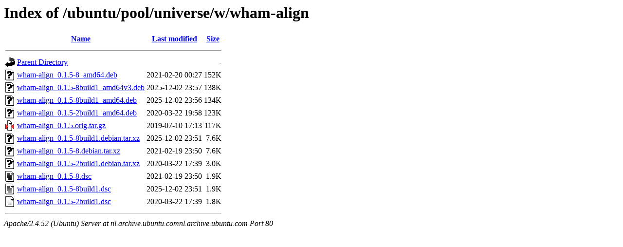

--- FILE ---
content_type: text/html;charset=UTF-8
request_url: http://nl.archive.ubuntu.comnl.archive.ubuntu.com/ubuntu/pool/universe/w/wham-align/?C=S;O=D
body_size: 697
content:
<!DOCTYPE HTML PUBLIC "-//W3C//DTD HTML 3.2 Final//EN">
<html>
 <head>
  <title>Index of /ubuntu/pool/universe/w/wham-align</title>
 </head>
 <body>
<h1>Index of /ubuntu/pool/universe/w/wham-align</h1>
  <table>
   <tr><th valign="top"><img src="/icons/blank.gif" alt="[ICO]"></th><th><a href="?C=N;O=A">Name</a></th><th><a href="?C=M;O=A">Last modified</a></th><th><a href="?C=S;O=A">Size</a></th></tr>
   <tr><th colspan="4"><hr></th></tr>
<tr><td valign="top"><img src="/icons/back.gif" alt="[PARENTDIR]"></td><td><a href="/ubuntu/pool/universe/w/">Parent Directory</a></td><td>&nbsp;</td><td align="right">  - </td></tr>
<tr><td valign="top"><img src="/icons/unknown.gif" alt="[   ]"></td><td><a href="wham-align_0.1.5-8_amd64.deb">wham-align_0.1.5-8_amd64.deb</a></td><td align="right">2021-02-20 00:27  </td><td align="right">152K</td></tr>
<tr><td valign="top"><img src="/icons/unknown.gif" alt="[   ]"></td><td><a href="wham-align_0.1.5-8build1_amd64v3.deb">wham-align_0.1.5-8build1_amd64v3.deb</a></td><td align="right">2025-12-02 23:57  </td><td align="right">138K</td></tr>
<tr><td valign="top"><img src="/icons/unknown.gif" alt="[   ]"></td><td><a href="wham-align_0.1.5-8build1_amd64.deb">wham-align_0.1.5-8build1_amd64.deb</a></td><td align="right">2025-12-02 23:56  </td><td align="right">134K</td></tr>
<tr><td valign="top"><img src="/icons/unknown.gif" alt="[   ]"></td><td><a href="wham-align_0.1.5-2build1_amd64.deb">wham-align_0.1.5-2build1_amd64.deb</a></td><td align="right">2020-03-22 19:58  </td><td align="right">123K</td></tr>
<tr><td valign="top"><img src="/icons/compressed.gif" alt="[   ]"></td><td><a href="wham-align_0.1.5.orig.tar.gz">wham-align_0.1.5.orig.tar.gz</a></td><td align="right">2019-07-10 17:13  </td><td align="right">117K</td></tr>
<tr><td valign="top"><img src="/icons/unknown.gif" alt="[   ]"></td><td><a href="wham-align_0.1.5-8build1.debian.tar.xz">wham-align_0.1.5-8build1.debian.tar.xz</a></td><td align="right">2025-12-02 23:51  </td><td align="right">7.6K</td></tr>
<tr><td valign="top"><img src="/icons/unknown.gif" alt="[   ]"></td><td><a href="wham-align_0.1.5-8.debian.tar.xz">wham-align_0.1.5-8.debian.tar.xz</a></td><td align="right">2021-02-19 23:50  </td><td align="right">7.6K</td></tr>
<tr><td valign="top"><img src="/icons/unknown.gif" alt="[   ]"></td><td><a href="wham-align_0.1.5-2build1.debian.tar.xz">wham-align_0.1.5-2build1.debian.tar.xz</a></td><td align="right">2020-03-22 17:39  </td><td align="right">3.0K</td></tr>
<tr><td valign="top"><img src="/icons/text.gif" alt="[TXT]"></td><td><a href="wham-align_0.1.5-8.dsc">wham-align_0.1.5-8.dsc</a></td><td align="right">2021-02-19 23:50  </td><td align="right">1.9K</td></tr>
<tr><td valign="top"><img src="/icons/text.gif" alt="[TXT]"></td><td><a href="wham-align_0.1.5-8build1.dsc">wham-align_0.1.5-8build1.dsc</a></td><td align="right">2025-12-02 23:51  </td><td align="right">1.9K</td></tr>
<tr><td valign="top"><img src="/icons/text.gif" alt="[TXT]"></td><td><a href="wham-align_0.1.5-2build1.dsc">wham-align_0.1.5-2build1.dsc</a></td><td align="right">2020-03-22 17:39  </td><td align="right">1.8K</td></tr>
   <tr><th colspan="4"><hr></th></tr>
</table>
<address>Apache/2.4.52 (Ubuntu) Server at nl.archive.ubuntu.comnl.archive.ubuntu.com Port 80</address>
</body></html>
